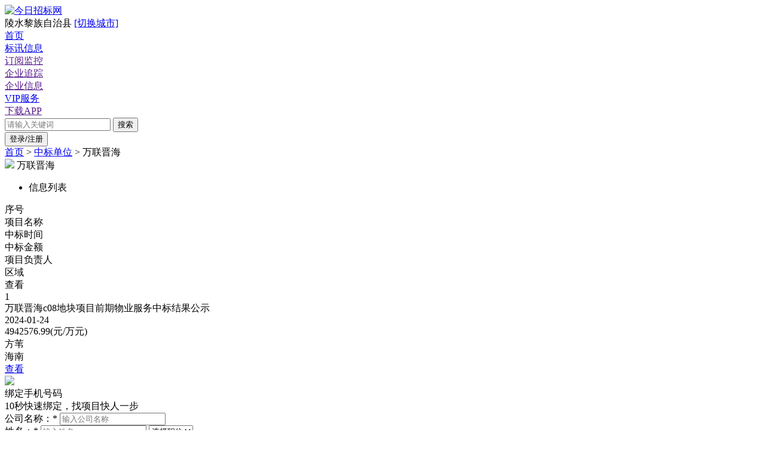

--- FILE ---
content_type: text/html; charset=UTF-8
request_url: https://lslzzzx.jrzb.com/latestBidding/wljh/0
body_size: 5811
content:
<!DOCTYPE html>
<html>
<head>
    <meta charset="UTF-8">
    <meta http-equiv="X-UA-Compatible" content="IE=edge,chrome=1">
    <meta name="renderer" content="webkit">
        <title>万联晋海的中标信息，万联晋海的中标业绩，万联晋海的中标项目-陵水黎族自治县今日招标</title>
    <meta name="keywords" content="万联晋海的中标业绩,万联晋海的中标信息,万联晋海的中标情况,万联晋海的业绩大全,招投标采购中标信息,陵水黎族自治县今日招标-陵水黎族自治县招标采购信息服务平台">
    <meta name="description" content="万联晋海业绩信息,中标信息,最新中标项目,中标大全,万联晋海最新中标情况,陵水黎族自治县今日招标；">
    <meta name="csrf-token" content="UW9IPA4jOozndnLxkwhsHIDmcDzXehuixvv6LMa2">
    <link rel="shortcut icon" href="https://static.chinamae.com/jrzbSub/web/images/logo/favicon.ico?v=202509091040" type="image/x-icon"/>
    <link rel="stylesheet" href="https://static.chinamae.com/jrzbSub/web/css/base.css?v=202509091040">
        <link rel="stylesheet" href="https://static.chinamae.com/jrzbSub/web/layui/css/layui.css?v=202509091040">
    <link rel="stylesheet" href="https://static.chinamae.com/jrzbSub/web/css/winbid-detail.css?v=202509091040">
    <link rel="stylesheet" href="https://static.chinamae.com/jrzbSub/web/css/paging.css?v=202509091040">
    <link rel="stylesheet" href="https://static.chinamae.com/jrzbSub/web/css/empty-tips.css?v=202509091040">
    <script>
        var page = 1;
        var total = 1;
        var name = "万联晋海";
        var showStatus = "NotLogin";
        var showInfo = 0;
    </script>
</head>
<body>

    <!-- 导航 -->
<nav class="tempHeader main">
    <div class="inner-header content clearfix">
        <a class="inner-header-left left" href="https://lslzzzx.jrzb.com">
            <img class="top-logo" src="https://static.chinamae.com/jrzbSub/web/images/logo/logo.png?v=202509091040" alt="今日招标网" title="今日招标，全国招投标信息服务平台">
        </a>
        <div class="location left">
            <i></i>
            <span>陵水黎族自治县</span>
            <a href="//www.jrzb.com/city">[切换城市]</a>
        </div>
        <div class="inner-header-right clearfix">
            <div class="header-txt left">
                <a href="https://lslzzzx.jrzb.com" title="今日招标">首页</a>
            </div>
            <div class="header-divider left"></div>
            <div class="header-txt left">
                <a href="https://lslzzzx.jrzb.com/purchases/search">标讯信息</a>
            </div>
            <div class="header-divider left"></div>
            <div class="header-txt left">
                <a href="">订阅监控</a>
            </div>
            <div class="header-divider left"></div>
            <div class="header-txt left">
                <a href="">企业追踪</a>
            </div>
            <div class="header-divider left"></div>
            <div class="header-txt left">
                <a href="">企业信息</a>
            </div>
            <div class="header-divider left"></div>
            <div class="header-txt left">
                <a href="https://lslzzzx.jrzb.com/pay">VIP服务</a>
            </div>
            <div class="header-divider left"></div>
            <div class="header-txt left">
                <a href="">下载APP</a>
            </div>
            <!-- 顶部导航搜索框 -->
            <div class="search-nav hide">
                <form action="https://lslzzzx.jrzb.com/purchases/search" method="post">
                    <input type="hidden" name="_token" value="UW9IPA4jOozndnLxkwhsHIDmcDzXehuixvv6LMa2">
                    <input class="search-nav-ipt" type="text" name="scout" placeholder="请输入关键词">
                    <button type="submit">搜索</button>
                </form>
            </div>
                            <div class="login-head">
                    <button>登录/注册</button>
                </div>
                    </div>
    </div>
</nav>    <div class="common-breadcrumb">
        <!-- 面包屑 -->
        <div class="inner-breadcrumb">
            <a href="https://lslzzzx.jrzb.com" class="blue">首页</a>
            >
            <a href="https://lslzzzx.jrzb.com/latestBidding" class="blue">中标单位</a>
            >
            <a>万联晋海</a>
        </div>
        <!-- 公司信息 -->
        <div class="company">
            <div class="company-name">
                <img src="https://static.chinamae.com/jrzbSub/web/images/slicing/tender_company.png?v=202509091040" class="img-responsive">
                <span>万联晋海</span>
            </div>
                    </div>
        <!-- 中标信息 -->
        <div class="purchase list">
            <ul class="purchase-title">
                <li class="active">信息列表</li>
            </ul>
            <div class="purchase-content">
                <div class="purchase-table show">
                                            <div class="table-tr">
                            <div>序号</div>
                            <div>项目名称</div>
                            <div>中标时间</div>
                            <div>中标金额</div>
                            <div>项目负责人</div>
                            <div>区域</div>
                            <div>查看</div>
                        </div>
                                                    <div class="table-tr">
                                <div>1</div>
                                <div>万联晋海c08地块项目前期物业服务中标结果公示</div>
                                <div>2024-01-24</div>
                                <div>4942576.99(元/万元)</div>
                                <div>方苇</div>
                                <div>海南</div>
                                                                    <div><a href="javascript: void(0)" class="title show-detail">查看</a></div>
                                                            </div>
                                                <form action="https://lslzzzx.jrzb.com/latestBidding/wljh/0" method="post" autocomplete="off" id="listForm">
                            <input type="hidden" name="_token" value="UW9IPA4jOozndnLxkwhsHIDmcDzXehuixvv6LMa2">
                            <div id="page"></div>
                            <input type="hidden" name="page" value="1">
                        </form>
                                    </div>
            </div>
        </div>
        <!-- 工商信息 -->
            </div>
    <!-- 绑定手机号弹窗 -->
<div class="bind-model">
    <div class="bind-alert">
        <div class="banner">
            <img src="https://static.chinamae.com/jrzbSub/web/images/banner/bind-alert.png?v=202509091040">
        </div>
        <div class="bind_main">
            <div class="underline">绑定手机号码</div>
            <span>10秒快速绑定，找项目快人一步</span>
            <div>
                <span class="label-text">公司名称：<span>*</span></span>
                <input type="text" name="company" value="" placeholder="输入公司名称">
                <i class="company_error"></i>
            </div>
            <div>
                <span class="label-text">姓名：<span>*</span></span>
                <input type="text" name="name" class="name" value="" placeholder="输入姓名">
                <select name="position" class="position">
                    <option value="">选择职位</option>
                    <option value="法人">法人</option>
                    <option value="负责人">负责人</option>
                    <option value="经理">经理</option>
                    <option value="其他">其他</option>
                </select>
                <i class="name_error"></i>
            </div>
            <div>
                <span class="label-text">关键词：</span>
                <input type="text" name="custom" class="custom" value="" placeholder="输入产品词或者主营业务">
            </div>
            <div>
                <span class="label-text">手机号：<span>*</span></span>
                <input type="tel" name="phone" class="phone" value="" placeholder="输入手机号码" maxlength="11">
                <i class="phone_error"></i>
            </div>
            <div style="position:relative;">
                <span class="label-text">验证码：<span>*</span></span>
                <input type="text" name="code" placeholder="输入手机验证码" maxlength="6">
                <i class="code_error"></i>
                <span class="get_ver_code" >发送验证码</span>
                <span class="sent">已发送（60s）</span>
            </div>
            <input type="submit" value="立即绑定" class="bindSubmit">
        </div>
        <div class="bind-alert-close"></div>
    </div>
</div>
<!-- 会员限制弹窗 -->
<div class="limit-model">
    <div class="limit-alert">
        <div class="title">
            <h1>开通<span>钻石会员</span>，即可查看实时商机信息（无限制）</h1>
            <p>每天提供100000+条招投标采购信息，随时掌握最新发布的商机(无限制），实时更新</p>
        </div>
        <div class="vip-card"></div>
        <div class="vip-content">
            <div class="vip-month active">
                            </div>
            <div class="vip-area"><i></i><span>开通地区选择</span></div>
            <div class="vip-area-box">
                <div>全国</div>
                <div class="area-dropdown active">
                    <span>浙江</span>
                    <i class="layui-icon layui-icon-down layui-font-12"></i>
                </div>
            </div>
            <div class="vip-equity">
                <div class="vip-equity-item active">
                    <div class="vip-equity-title"> 钻石会员权益 <span class="equity-tips">（包含铂金会员权益）</span></div>
                    <div class="vip-equity-content">
                        <div>
                            <img src="https://static.chinamae.com/jrzbSub/web/images/pay/purchase_search.png?v=202509091040">
                            <span>查看信息(无限制)</span>
                        </div>
                        <div>
                            <img src="https://static.chinamae.com/jrzbSub/web/images/pay/purchase_custom.png?v=202509091040">
                            <span>信息订阅(无限制)</span>
                        </div>
                        <div>
                            <img src="https://static.chinamae.com/jrzbSub/web/images/pay/purchase_list.png?v=202509091040">
                            <span>来源跳转验证(无限制)</span>
                        </div>
                        <div>
                            <img src="https://static.chinamae.com/jrzbSub/web/images/pay/purchase_company.png?v=202509091040">
                            <span>企业推荐</span>
                        </div>
                        <div>
                            <img src="https://static.chinamae.com/jrzbSub/web/images/pay/purchase_download.png?v=202509091040">
                            <span>项目导出(1000条)</span>
                        </div>
                        <div>
                            <img src="https://static.chinamae.com/jrzbSub/web/images/pay/purchase_company.png?v=202509091040">
                            <span>企业信息</span>
                        </div>
                        <div>
                            <img src="https://static.chinamae.com/jrzbSub/web/images/pay/purchase_download.png?v=202509091040">
                            <span>附件下载(部分正文涵盖)</span>
                        </div>
                    </div>
                </div>
            </div>
        </div>
        <div class="vip-footer">
            <div class="price-box">
                <div><span>共计</span><span>￥</span><span class="price">119</span></div>
                <div>支付后可开发票</div>
            </div>
            <div class="pay-btn"> 立即支付 </div>
        </div>
        <div class="limit-alert-close"></div>
    </div>
</div>
<div class="payment-model">
    <div class="payment-alert">
        <div class="payment-title"> 订单创建成功，打开微信扫一扫完成付款 </div>
        <div class="payment-content">
            <div class="payment-content-left">
                <div class="qrcode">
                    <img src="" alt="" id="qrcodeimg">
                </div>
                <p>打开微信扫一扫完成付款</p>
            </div>
            <div class="payment-content-right">
                <div>
                    <span>商品名称</span>
                    <span>暂无</span>
                </div>
                <div>
                    <span>订单编号</span>
                    <span>暂无</span>
                </div>
                <div>
                    <span>支付方式</span>
                    <span>微信支付</span>
                </div>
                <div class="payment-content-money">
                    <span>微信支付</span>
                    <span>¥</span>
                    <span>249</span>
                </div>
                <div class="payment-content-alipay">
                    <span>切换方式</span>
                    <span>
                        <form action="https://lslzzzx.jrzb.com/alipay" method="post" id="alipayForm" target="_blank">
                        <input type="hidden" name="_token" value="UW9IPA4jOozndnLxkwhsHIDmcDzXehuixvv6LMa2">
                        <input type="text" class="hide" name="goods_id" value="">
                        <input type="number" class="hide" name="payCount" value="">
                        <img src="https://static.chinamae.com/jrzbSub/web/images/pay/alipay_icon.png?v=202509091040">
                        <p>切换到支付宝支付</p>
                    </form>
                    </span>
                </div>
                <div>
                    <a href="/clause/service" target="_blank" style="color: #4389ff">购买即同意《今日招标线上购买及服务协议》</a>
                </div>
            </div>
        </div>
        <div class="payment-alert-close"></div>
    </div>
</div>    <!-- 底部 -->
<footer>
    <div class="footer-title main">
        <div class="footer-tit">
            <div class="footer-title-item">
                <img src="https://static.chinamae.com/jrzbSub/web/images/slicing/footer1.png?v=202509091040" alt="今日招标产品优势">
                <div>
                    <h3>信息紧盯</h3>
                    <span>全网、全方位</span>
                    <span>紧盯招标采购信息</span>
                </div>
            </div>
            <div class="footer-title-item">
                <img src="https://static.chinamae.com/jrzbSub/web/images/slicing/footer2.png?v=202509091040" alt="今日招标产品优势">
                <div>
                    <h3>进程紧盯</h3>
                    <span>项目进程实时监控，紧盯</span>
                    <span>项目各阶段进程，及时了解项目变化</span>
                </div>
            </div>
            <div class="footer-title-item">
                <img src="https://static.chinamae.com/jrzbSub/web/images/slicing/footer3.png?v=202509091040" alt="今日招标产品优势">
                <div>
                    <h3>信息订阅</h3>
                    <span>信息匹配精准快速，为用户</span>
                    <span>紧盯市场动态，更多商机快人一步</span>
                </div>
            </div>
            <div class="footer-title-item">
                <img src="https://static.chinamae.com/jrzbSub/web/images/slicing/footer4.png?v=202509091040" alt="今日招标产品优势">
                <div>
                    <h3>同行紧盯</h3>
                    <span>及时了解行业企业动态，精准把握自身</span>
                    <span>市场定位，做到知己知彼，优化市场部署</span>
                </div>
            </div>
        </div>
    </div>
    <div class="footer-content main">
        <div class="content">
            <div class="footer-btm-content clearfix">
                <div class="footer-content-item left">
                    <div class="item-label">
                        关于我们
                    </div>
                    <div class="link-wrapper">
                        <a href="https://lslzzzx.jrzb.com/aboutus" target="_blank">关于我们</a>
                        <a href="https://lslzzzx.jrzb.com/clause/usage" target="_blank">使用协议</a>
                        <a href="https://lslzzzx.jrzb.com/clause/privacy" target="_blank">隐私条款</a>
                        <a href="https://lslzzzx.jrzb.com/clause/disclaimer" target="_blank">免责声明</a>
                        <a href="https://lslzzzx.jrzb.com/clause/include" target="_blank">收录标准</a>
                    </div>
                </div>
                <div class="footer-content-item left">
                    <div class="item-label">
                        招标信息
                    </div>
                    <div class="link-wrapper">
                        <a href="" target="_blank">招标公告</a>
                        <a href="" target="_blank">中标查询</a>
                        <a href="" target="_blank">招标变更</a>
                        <a href="" target="_blank">招标订阅</a>
                        <a href="" target="_blank">企业监控</a>
                    </div>
                </div>
                <div class="footer-content-item left contact-us">
                    <div class="item-label">
                        联系方式
                    </div>
                    <div class="link-wrapper">
                        <div class="contact-item">官方电话：0571-28951270</div>
                        <div class="contact-item">商务合作：0571-28951270</div>
                        <div class="contact-item">官方邮箱：zjczw@163.vip.com</div>
                        <div class="contact-item">工作时间：周一至周日 9:00-18:00</div>
                        <div class="contact-item">总部地址：杭州市滨江区伟业路1号高新软件园9号楼315室</div>
                    </div>
                </div>
                <div class="attention-us footer-content-item left">
                    <div class="item-label">
                        关注我们
                    </div>
                    <div class="attention-detail">
                        <div class="attention-item">
                            <img src="https://static.chinamae.com/jrzbSub/web/images/logo/app-code.png?v=202509091040" alt="今日招标APP">
                            <div>下载APP</div>
                        </div>
                        <div class="attention-item">
                            <img src="https://static.chinamae.com/jrzbSub/web/images/logo/WeChat-code.jpg?v=202509091040" alt="今日招标公众号">
                            <div>关注公众号</div>
                        </div>
                        <div class="attention-item">
                            <img src="https://static.chinamae.com/jrzbSub/web/images/logo/WeChat-code.jpg?v=202509091040" alt="今日招标客服">
                            <div>联系客服</div>
                        </div>
                    </div>
                </div>
            </div>
            <!-- 周边城市 -->
            <div class="footer-city">
                <div>
                    <span>周边城市 :</span>
                                            <ul class="clear">
                                                            <li><a href="https://bslzzzx.jrzb.com" title="白沙黎族自治县招标" target="_blank">白沙黎族自治县招标</a></li>
                                                            <li><a href="https://btlzmzzzx.jrzb.com" title="保亭黎族苗族自治县招标" target="_blank">保亭黎族苗族自治县招标</a></li>
                                                            <li><a href="https://cjlzzzx.jrzb.com" title="昌江黎族自治县招标" target="_blank">昌江黎族自治县招标</a></li>
                                                            <li><a href="https://cmx.jrzb.com" title="澄迈县招标" target="_blank">澄迈县招标</a></li>
                                                            <li><a href="https://hk.jrzb.com" title="海口招标" target="_blank">海口招标</a></li>
                                                            <li><a href="https://sanya.jrzb.com" title="三亚招标" target="_blank">三亚招标</a></li>
                                                            <li><a href="https://ss.jrzb.com" title="三沙招标" target="_blank">三沙招标</a></li>
                                                            <li><a href="https://danzhou.jrzb.com" title="儋州招标" target="_blank">儋州招标</a></li>
                                                            <li><a href="https://dax.jrzb.com" title="定安县招标" target="_blank">定安县招标</a></li>
                                                            <li><a href="https://df.jrzb.com" title="东方招标" target="_blank">东方招标</a></li>
                                                            <li><a href="https://ldlzzzx.jrzb.com" title="乐东黎族自治县招标" target="_blank">乐东黎族自治县招标</a></li>
                                                            <li><a href="https://lgx.jrzb.com" title="临高县招标" target="_blank">临高县招标</a></li>
                                                            <li><a href="https://lslzzzx.jrzb.com" title="陵水黎族自治县招标" target="_blank">陵水黎族自治县招标</a></li>
                                                            <li><a href="https://qh.jrzb.com" title="琼海招标" target="_blank">琼海招标</a></li>
                                                            <li><a href="https://qzlzmzzzx.jrzb.com" title="琼中黎族苗族自治县招标" target="_blank">琼中黎族苗族自治县招标</a></li>
                                                            <li><a href="https://tcx.jrzb.com" title="屯昌县招标" target="_blank">屯昌县招标</a></li>
                                                            <li><a href="https://wn.jrzb.com" title="万宁招标" target="_blank">万宁招标</a></li>
                                                            <li><a href="https://wc.jrzb.com" title="文昌招标" target="_blank">文昌招标</a></li>
                                                            <li><a href="https://wzs.jrzb.com" title="五指山招标" target="_blank">五指山招标</a></li>
                                                                                </ul>
                                    </div>
                <div>
                    <span>热门城市 :</span>
                                            <ul class="clear">
                                                            <li><a href="https://bj.jrzb.com" title="北京招标" target="_blank">北京招标</a></li>
                                                            <li><a href="https://tj.jrzb.com" title="天津招标" target="_blank">天津招标</a></li>
                                                            <li><a href="https://dl.jrzb.com" title="大连招标" target="_blank">大连招标</a></li>
                                                            <li><a href="https://sh.jrzb.com" title="上海招标" target="_blank">上海招标</a></li>
                                                            <li><a href="https://nj.jrzb.com" title="南京招标" target="_blank">南京招标</a></li>
                                                            <li><a href="https://suzhou.jrzb.com" title="苏州招标" target="_blank">苏州招标</a></li>
                                                            <li><a href="https://hz.jrzb.com" title="杭州招标" target="_blank">杭州招标</a></li>
                                                            <li><a href="https://qd.jrzb.com" title="青岛招标" target="_blank">青岛招标</a></li>
                                                            <li><a href="https://wuhan.jrzb.com" title="武汉招标" target="_blank">武汉招标</a></li>
                                                            <li><a href="https://guangzhou.jrzb.com" title="广州招标" target="_blank">广州招标</a></li>
                                                            <li><a href="https://shenzhen.jrzb.com" title="深圳招标" target="_blank">深圳招标</a></li>
                                                            <li><a href="https://chengdu.jrzb.com" title="成都招标" target="_blank">成都招标</a></li>
                                                    </ul>
                                    </div>
            </div>
            <div class="footer-link">
                <div>
                    <span>友情链接 :</span>
                    <ul>
                        <li><a href="https://www.jdzj.com" title="机电之家" target="_blank">机电之家</a></li>
                        <li><a href="https://www.jrzp.com" title="今日招聘" target="_blank">今日招聘</a></li>
                        <li><a href="https://www.chinamae.com/" title="国际机电设备招标采购平台" target="_blank">国际机电设备招标采购平台</a></li>
                        <li><a href="https://www.b2bzj.com" title="商国互联" target="_blank">商国互联</a></li>
                        <li><a href="http://www.zhaobiaowz.com" title="招投标网站大全" target="_blank">招投标网站大全</a></li>
                        <li><a href="https://www.orientalsuppliers.com" title="东方供应商" target="_blank">东方供应商</a></li>
                        <li><a href="http://www.jdol.com" title="机电在线" target="_blank">机电在线</a></li>
                        <li><a href="http://www.jianzhuwz.com" title="建筑网址导航" target="_blank">建筑网址导航</a></li>
                        <li style="margin-left: 181px"><a href="" title="交流、合作、友链互换！加微信：mfdb_zj" target="_blank">交流、合作、友链互换！加微信：mfdb_zj</a></li>
                    </ul>
                </div>
            </div>
        </div>
    </div>
    <!-- 网安备案 -->
    <div class="footer-beian main">
        <a target="_blank" href="https://beian.miit.gov.cn/">
            备案号：浙ICP备18056008号-32
        </a>
        <div>COPYRIGHT © 版权归属 中机大数据信息技术（杭州）有限公司</div>
    </div>
</footer>
<!-- 登录弹窗 -->
<div class="login-model">
    <div class="login-alert">
        <!-- 微信登录 -->
        <div class="wx-login">
            <div class="switch-login switch-account">
                <img src="https://static.chinamae.com/jrzbSub/web/images/slicing/account_login.png?v=202509091040">
                <img src="https://static.chinamae.com/jrzbSub/web/images/slicing/phone_login.png?v=202509091040">
            </div>
            <img src="https://static.chinamae.com/jrzbSub/web/images/logo/logo.png?v=202509091040" alt="今日招标" class="logo">
            <p>微信扫一扫登录</p>
            <div class="wx-qrcode">
                <img src="https://static.chinamae.com/jrzbSub/web/images/slicing/loading.png?v=202509091040">
                <div class="shadow">
                    <div>已过期，点击刷新</div>
                </div>
            </div>
            <span>新用户扫码关注公众号自动注册</span>
            <span>登录即代表同意<a href="https://lslzzzx.jrzb.com/clause/usage" target="_blank">《使用协议》</a><a href="https://lslzzzx.jrzb.com/clause/privacy" target="_blank">《隐私条款》</a></span>
        </div>
        <!-- 账号登录 -->
        <div class="account-login">
            <div class="switch-login switch-wx">
                <img src="https://static.chinamae.com/jrzbSub/web/images/slicing/wx_login.png?v=202509091040">
                <img src="https://static.chinamae.com/jrzbSub/web/images/slicing/qrcode_login.png?v=202509091040">
            </div>
            <img src="https://static.chinamae.com/jrzbSub/web/images/logo/logo.png?v=202509091040" alt="今日招标" class="logo">
            <p>账号登录</p>
            <input type="tel" name="phone" placeholder="请输入手机号" value="" maxlength="11">
            <i class="phone_error"></i>
            <input type="password" name="password" autocomplete="off" placeholder="请输入密码" value="">
            <i class="password_error"></i>
            <a href="" target="" class="findPwd">忘记密码</a>
            <button type="submit" class="loginBtn">登录</button>
            <span>登录即代表同意<a href="https://lslzzzx.jrzb.com/clause/usage" target="_blank">《使用协议》</a><a href="https://lslzzzx.jrzb.com/clause/privacy" target="_blank">《隐私条款》</a></span>
        </div>
        <!-- 关闭弹窗 -->
        <div class="login-alert-close"></div>
    </div>
</div>
<script src="https://static.chinamae.com/jrzbSub/web/js/jquery-3.7.0.min.js?v=202509091040"></script>
<script src="https://static.chinamae.com/jrzbSub/web/js/base.js?v=202509091040"></script>
    <script src="https://static.chinamae.com/jrzbSub/web/layui/layui.js?v=202509091040"></script>
    <script src="https://static.chinamae.com/jrzbSub/web/js/winbid-detail.js?v=202509091040"></script>
    <script src="https://static.chinamae.com/jrzbSub/web/js/enterprise-permission-alert.js?v=202509091040"></script>
    <script src="https://static.chinamae.com/jrzbSub/web/js/paging.js?v=202509091040"></script>
<script>
    $.ajaxSetup({
        headers: {
            'X-CSRF-TOKEN': $('meta[name="csrf-token"]').attr('content')
        }
    });
</script>
</body>
</html>
